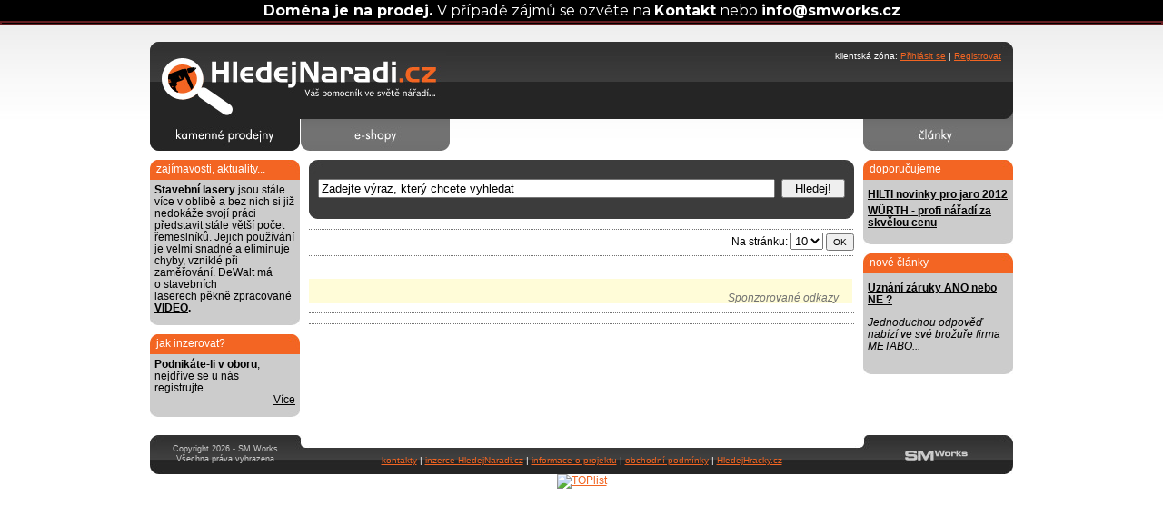

--- FILE ---
content_type: text/html; charset=utf-8
request_url: https://www.hledejnaradi.cz/kamenne-obchody/plzensky/nyrany/
body_size: 2743
content:
<!DOCTYPE html PUBLIC "-//W3C//DTD XHTML 1.0 Transitional//EN" "http://www.w3.org/TR/xhtml10/DTD/xhtml10.dtd">
<html xmlns="http://www.w3.org/1999/xhtml">
<head>
<title>   Hledej Nářadí - Váš pomocník ve světě nářadí
</title>
<meta http-equiv="Content-Type" content="text/html; charset=utf-8" />
<meta name="Keywords" content="nářadí,servis,prodej,nástroje,bosch,metabo,narex,makita,stihl,husqvarna" />
<meta name="robots" content="all, follow"/>
<meta name="author" content="SM Works - www.smworks.cz" />
<link rel="stylesheet" href="/styles/default.css" type="text/css" media="screen" />
<link rel="stylesheet" href="/lightbox/css/lightbox.css" type="text/css" media="screen" />
<link rel="shortcut icon" href="/styles/img/ico.gif" />
<script type="text/javascript" src="/FCKeditor/fckeditor.js"></script>
<script type="text/javascript" src="/js/jquery.js"></script>
<script type="text/javascript" src="/js/init.js"></script>
<script language="javascript">AC_FL_RunContent = 0;</script>
<script src="/js/AC_RunActiveContent.js" language="javascript"></script>
</head>

<script src="http://www.google-analytics.com/urchin.js" type="text/javascript">
</script>
<script type="text/javascript">
_uacct = "UA-1385640-5";
urchinTracker();
</script>

<body>
<link rel="preconnect" href="https://fonts.googleapis.com">
<link rel="preconnect" href="https://fonts.gstatic.com" crossorigin>
<link href="https://fonts.googleapis.com/css2?family=Montserrat:wght@400;700&display=swap" rel="stylesheet">
<div style="background-color: #000; color: #fff; text-align: center; padding: 4px 0 0; font-family: Montserrat, Arial;">
	<p style="font-size: 16px; margin: 0; padding: 0 0 4px;"><b>Doména je na prodej. </b>V případě zájmů se ozvěte na
		<b><a style="color: inherit; text-decoration: none;" href="tel:+420773098343">Kontakt</a></b> nebo <b><a style="color: inherit; text-decoration: none;" href="mailto:info@smworks.cz">info@smworks.cz</a></b>
	</p>
	<hr style="border-color: rgb(101, 30, 34); margin: 0; border-style: solid; border-width: 2px;">
</div>
<div id="hlavni">
	<div id="hlavicka">
				<h2><a href="/"><strong class="noscreen">Hledej Nářadí - mějte nářadí stále po ruce</strong><span></span></a></h2>
							<div id="prihlaseni">
							klientská zóna: <a href="/klientska-zona/prihlasit/">Přihlásit se</a> | <a href="/klientska-zona/registrace/">Registrovat</a>
						</div>
			</div>	
	
	<div id="menu">
								
		<ul id="menu-list">
			<li id="menu-kamenne"><a href="/" id="active"><strong class="noscreen">Kamenné obchody</strong><span></span></a></li>
			<li id="menu-eshop"><a href="/eshopy/" ><strong class="noscreen">E-shopy</strong><span></span></a></li>
					<li id="menu-spacer"><p><span></span></p></li>
					<li id="menu-clanky"><a href="/clanky/vypis" ><strong class="noscreen">Články</strong><span></span></a></li>
		</ul>
	</div>	
	
	<div id="obsah">
		<div id="levy">
						<div class="boxik">
				<div class="boxik-in-top">zajímavosti, aktuality...</div>
				<div class="boxik-in"><strong>Stavebn&iacute; lasery</strong> jsou st&aacute;le v&iacute;ce v oblibě a bez nich si již nedok&aacute;že svoj&iacute; pr&aacute;ci představit st&aacute;le vět&scaron;&iacute; počet řemesln&iacute;ků. Jejich použ&iacute;v&aacute;n&iacute; je velmi snadn&eacute; a eliminuje chyby, vznikl&eacute; při zaměřov&aacute;n&iacute;. DeWalt m&aacute; o&nbsp;stavebn&iacute;ch laserech&nbsp;pěkně zpracovan&eacute; <a href="http://dewalt.cz/interactive/videos/laser/detail/8/"><strong>VIDEO</strong></a><strong>.<br />
</strong></div>
				<div class="boxik-in-bottom"></div>
			</div>
									<div class="boxik">
				<div class="boxik-in-top">jak inzerovat?</div>
				<div class="boxik-in"><strong>Podnik&aacute;te-li v oboru</strong>, nejdř&iacute;ve se u n&aacute;s registrujte....<br />
<div align="right"><a target="_self" href="http://www.hledejnaradi.cz/klientska-zona/registrace/">V&iacute;ce</a></div></div>
				<div class="boxik-in-bottom"></div>
			</div>
						<div class="banner-levy">
			

<script type="text/javascript"><!--
google_ad_client = "ca-pub-0785789476904891";
/* hledejnaradi-120x240 */
google_ad_slot = "5959184955";
google_ad_width = 120;
google_ad_height = 240;
//-->
</script>
<script type="text/javascript"
src="http://pagead2.googlesyndication.com/pagead/show_ads.js">
</script>


			</div>
			<div class="banner-levy">
			

<script type="text/javascript"><!--
google_ad_client = "ca-pub-0785789476904891";
/* hledejnaradi-120x240 */
google_ad_slot = "5959184955";
google_ad_width = 120;
google_ad_height = 240;
//-->
</script>
<script type="text/javascript"
src="http://pagead2.googlesyndication.com/pagead/show_ads.js">
</script>


			</div>
		</div>
		
		<div id="stred"><div id="searchbox">
<form action="/vyhledavani/" method="get">
	<input class="search-form" type="text" name="search" value="Zadejte výraz, který chcete vyhledat" onclick="this.value='';" />
	<input type="hidden" name="what" value="1" />
			<input class="button-hledej" type="submit" value="Hledej!" />
</form>
</div><div class="pocetvypisu">
<form action="#" method="get">
	<input type="hidden" name="od" value="0" />
	Na stránku: <select name="pocet">
<option label="10" value="10" selected="selected">10</option>
<option label="20" value="20">20</option>
<option label="30" value="30">30</option>
<option label="40" value="40">40</option>
<option label="50" value="50">50</option>
<option label="60" value="60">60</option>
</select>

	<button type="submit">OK</button>
</form>
</div>
﻿

<div id="placeneodkazy">

<h3>Sponzorované odkazy</h3>


</div>

<hr />
	<div class="banner-stred">


<script type="text/javascript"><!--
google_ad_client = "ca-pub-0785789476904891";
/* hledejnaradi-468x60 */
google_ad_slot = "0837182582";
google_ad_width = 468;
google_ad_height = 60;
//-->
</script>
<script type="text/javascript"
src="http://pagead2.googlesyndication.com/pagead/show_ads.js">
</script>



</div>
<hr />

	</div>
	
		<div id="pravy">
						<div class="boxik">
				<div class="boxik-in-top">doporučujeme</div>
				<div class="boxik-in"><div class="doporucujeme-clanky"><a href="http://hilti.cz">HILTI novinky pro jaro 2012</a><br /></div> <div class="doporucujeme-clanky"><a href="http://www.wuerth.cz/homepage">W&Uuml;RTH - profi n&aacute;řad&iacute; za skvělou cenu</a><br /></div></div>
				<div class="boxik-in-bottom"></div>
			</div>
									<div class="boxik">
				<div class="boxik-in-top">nové články</div>
				<div class="boxik-in"><div class="doporucujeme-clanky"><a href="/clanky/detail/31/">Uznání záruky ANO nebo NE ?</a><br /><p class="MsoNormal">Jednoduchou odpověď nab&iacute;z&iacute; ve sv&eacute; brožuře firma METABO...</div><font size="1"> </font></div>
				<div class="boxik-in-bottom"></div>
			</div>
						<div class="banner-pravy">
			

<script type="text/javascript"><!--
google_ad_client = "ca-pub-0785789476904891";
/* hledejnaradi-120x240 */
google_ad_slot = "5959184955";
google_ad_width = 120;
google_ad_height = 240;
//-->
</script>
<script type="text/javascript"
src="http://pagead2.googlesyndication.com/pagead/show_ads.js">
</script>


			</div>
			<div class="banner-pravy">
			

<script type="text/javascript"><!--
google_ad_client = "ca-pub-0785789476904891";
/* hledejnaradi-120x240 */
google_ad_slot = "5959184955";
google_ad_width = 120;
google_ad_height = 240;
//-->
</script>
<script type="text/javascript"
src="http://pagead2.googlesyndication.com/pagead/show_ads.js">
</script>


			</div>
		</div>
			
	<div class="clearboth"></div>
	</div>
	
	<div id="paticka">
		<div id="paticka-left">Copyright 2026 - SM Works<br />
		V&scaron;echna pr&aacute;va vyhrazena</div>
		<div id="paticka-linky"><a href="/text/kontakty">kontakty</a>&nbsp;|&nbsp;<a href="/text/cenik">inzerce HledejNaradi.cz</a>&nbsp;|&nbsp;<a target="_blank" href="http://www.smworks.cz/hledej.php">informace o projektu</a>&nbsp;|&nbsp;<a target="_blank" href="/text/obchodni-podminky">obchodn&iacute; podm&iacute;nky</a>&nbsp;|&nbsp;<a target="_blank" href="http://www.hledejhracky.cz">HledejHracky.cz</a></div>
		<div id="paticka-right"><a href="http://www.smworks.cz" target="_blank"><strong class="noscreen">SM Works</strong><span></span></a></div>
	</div>
</div>
<a href="http://www.toplist.cz/" target="_top"><img 
src="http://toplist.cz/dot.asp?id=616603" border="0" alt="TOPlist" width="1" height="1"/></a>
</body>
</html>

--- FILE ---
content_type: text/css
request_url: https://www.hledejnaradi.cz/styles/default.css
body_size: 2619
content:
/* CSS Document */

body {
margin: auto; 
padding: 0;
padding-bottom: 20px;
padding-top: 0px;
background: #ffffff url("img/bg-body.jpg") top left repeat-x; 
text-align: center; 
font-family: "Trebuchet MS", "Geneva CE", lucida, sans-serif !important;
font-size: 9pt !important;
color: black;
line-height: 1.3em;
}

/* Typo, barvy, atd. */

table {
font-size: 1em;
}

a {
color: #f26522;
cursor: hand;
}

a:hover {
color: black;
}

#obsah h2, #obsah h1 {
color: #f26522;
font-size: 1.5em;
line-height: 1em;
margin: 0;
padding: 10px 0 2px 0; 
}

h3 {
font-weight: bold;
color: #f26522;
font-size: 1.2em;
line-height: 1em;
margin: 0;
padding: 7px 0 5px 0;
}

ul.list-num {
list-style-type: decimal; 
}

li.list-form {
margin: 0 0 3px 0;
}

hr {
border-width: 0;
border-top: 1px dotted #727272;
height: 1px;
margin: 10px 0 5px 0;
_margin: 0;
padding: 0;
line-height: 0.8em;
}

/* Layout */

#hlavni {
width: 950px;
text-align: justify;
margin: 0 auto;
padding-top: 18px;
}

#hlavicka {
display: block;
position: relative;
width: 950px;
height: 77px;
background: #ffffff url("img/bg-hlavicka.jpg") top left no-repeat;
}

#menu {
width: 950px;
height: 43px;
margin: 0 0 10px 0;
}

#levy {
width: 165px;
margin: 0 10px 0 0;
float: left;
}

#stred {
width: 600px;
margin: 0;
padding: 0;
float: left;
overflow: hidden; 
}

#pravy {
width: 165px;
margin: 0 0 0 10px;
float: left; 
}

#paticka {
width: 950px;
height: 43px;
margin: 10px 0 0 0;
background: #ffffff url("img/bg-paticka.jpg") top left no-repeat;
display: block;
position: relative;
}

#paticka-left {
width: 165px;
height: 30px;
margin: 0 10px 0 0;
padding: 10px 0 0 0;
float: left;
color: #cccccc;
font-size: 0.75em;
line-height: 1.3em;
text-align: center;
}

#paticka-linky {
width: 600px;
padding-top: 20px;
font-size:0.8em;
text-align: center;
color: white;
display: block;
float: left;
}

#paticka-linky a {
color: #f26522;
font-size: 1em; 
}

#paticka-linky a:hover {
color: white;
}

#paticka-right {
width: 165px;
height: 30px;
margin: 0 0 0 10px;
float: left;
text-align: right;
}

/******* Dalsi prvky *******/

.searched {
background: #ebebeb;
}

#searchbox {
width: 590px;
height: 55px;
background:  url("img/searchbox.jpg") top left no-repeat;
color: white;
margin: 0px 0 -10px 0;
padding: 21px 0  0 10px;
position: relative;
display: block;
}

#searchbox input.search-form {
width: 495px;
margin-bottom: 7px;
}

input.button-hledej {
position: absolute;
top: 21px;
right: 10px;
width: 70px;
}

#prihlaseni {
display: block;
position: absolute;
top: 8px;
right: 13px;
text-align: right;
color: white;
font-size: 0.8em;
}


#prihlaseni a {
color: #f26522;
}

#prihlaseni a:hover {
color: white;
}


/* boxik */

.boxik {
width: 165px;
margin: 0 0 10px 0;
_margin: 0 0 5px 0;
text-align: left;
}

.boxik-in-top {
width: 158px;
height: 19px;
color: white;
padding: 3px 0 0 7px;
background: #f26522 url("img/boxik-top.jpg") top left no-repeat;
}

.boxik-in {
width: 155px;
min-heigth: 20px;
_heigth: 20px;
line-height: 1.1em;
background: #cccccc;
padding: 5px;
overflow: hidden;
}

.boxik-in a {
font-size: 1em;
color: black;
}

.doporucujeme-clanky {
margin: 5px 0 5px 0;
font-style: italic;
}

.doporucujeme-clanky a {
font-style: normal;
text-decoration: underline;
font-weight: bold;
}

.boxik-in a:hover {
color: #f26522;
text-decoration:  none;
}

.boxik-in-bottom {
width: 165px;
height: 7px;
background: #ffffff url("img/boxik-bottom.jpg") top left no-repeat;
}

/* bannery */

.banner-levy {
margin: 5px 0 5px 3px;
width: 160px;
}

.banner-pravy {
margin: 5px 0 5px 3px;
width: 160px;
}

.banner-stred {
width: 600px;
text-align: center;
}

/****************************** katalog */
#placeneodkazy {
width: 568px;
padding: 15px 15px 0 15px;

background: #fffcd8;
margin: 10px 0 5px 0;
}

#placeneodkazy h3 {
font-weight: normal;
font-style: italic;
font-size: 1em;
text-align: right;
margin: 0 0 5px 0;
padding: 0px;
color: #727272;
}

.polozka-plac {
width: 568px;
height: 110px;
overflow: hidden;
padding: 0 0 15px 0;
position: relative;
display: block; 
}

.polozka-text-plac {
width: 443px;
height: 100px;
overflow: hidden;
float: left;
}

.polozka-text-plac p {
margin-top: 5px;
padding: 0;
width: 443px;
max-height: 80px;
overflow: hidden;
}

.polozka-text-plac a {
font-size: 1.3em;
}

.polozka-text-plac p.polozka-lokalita {
display: block;
height: 17px;
text-align: right;
line-height: 17px;
position: absolute;
bottom: 9px;
_bottom: 19px;
right: 0;
background: #fffcd8;
font-weight: bold;
}

.tip {
display: block;
width: 18px;
height: 15px;
position: absolute;
top: 0;
right: 0;
background-color: #006600;
color: white;
font-weight:bold;
font-size: 0.6em;
text-align: center;
}

.polozka {
width: 600px;
height: 115px;
overflow: hidden;
padding: 0px 0 15px 0;
position: relative;
display: block;
/*border-bottom: 1px dotted #727272;*/
}

.polozka-img {
width: 100px;
height: 100px;
margin-right: 10px;
float: left;
border: 1px solid #cccccc;
text-align: center;
display: table;
_position: relative;
background: #ffffff;
/*overflow: hidden;*/
/*background: #cccccc;*/
}

.polozka-img-in {
_position: absolute; 
_top: 50%;
display: table-cell; 
vertical-align: middle;
_width: 100px;
}

.polozka-img-in-msie {
_position: relative; 
_top: -50%;
_left: -50%;
_width: 100px;
}

.polozka-text {
width: 488px;
height: 100px;
overflow: hidden;
float: left;
}

.polozka-text a {
font-size: 1.3em;
}

.polozka-text p {
margin-top: 5px;
padding: 0;
width: 488px;
height: 80px;
overflow: hidden;
}

p.polozka-lokalita {
display: block;
height: 17px;
text-align: right;
line-height: 17px;
position: absolute;
bottom: 14px;
_bottom: 24px;
right: 0;
background: #ffffff;
font-weight: bold;
}

p.polozka-lokalita strong {
color: #f26522;
}

p.polozka-lokalita a {
font-size: 1em;
}

.pocetvypisu {
height: 22px;
overflow: hidden;
width: 600px;
border-top: 1px dotted #727272;
border-bottom: 1px dotted #727272;
text-align: right;
padding: 3px 3px 3px 0;
margin-top: 10px;
}

.filtrovat {
float: left;
Width: 300px;
text-align: left;
}

.pocetvypisu button {
font-size: 10px;
_font-size: 10pt;
vertical-align: baseline;
height: 19px;
_height: 22px; 
}

.pocetvypisu input {
_height: 19px;
}

.lokalita-seznam {
margin: 10px 0 10px 0;
padding: 0;
text-align: left;
}

ul.lokalita-seznam li {
float: left;
padding-right: 5px;
margin-left: 5px;
list-style-type: none;
text-align: left;
display: block;
}

#strankovani {
width: 600px;
text-align: center;
}

/****************************** katalog - vypispolozky */

#detail-kontakty p {
margin: 0;
padding: 0;
}

#detail-logo {
float: right;
margin-top: 10px;
text-align:right;
}

.detail-popis {
font-style: italic;
}

/****************************** title */

#flashmap {
  /*float:left;*/
  margin:0px 0px 0px 40px;
  _margin:15px 0px 0px 30px;
}

#titletext {

}

#titletext p {
font-style: italic;
}

.boxik-kraje {
background:transparent url(img/boxik-title.jpg) no-repeat scroll left top;
display:block;
float:right;
height:253px;
margin:10px 40px 0 0;
_margin-right: 15px;
text-align:left;
width:112px;
}

.boxik-kraje-in-top {
width: 102px;
height: 19px;
color: white;
padding: 3px 0 0 7px;
}

.boxik-kraje-in {
width: 112px;
line-height: 1.2em;
padding: 5px;
color: white;
}

.boxik-kraje-in ul {
margin: 0;
padding: 10px 0 0 0;
}

.boxik-kraje-in ul li {
list-style-type: none;
padding: 0 0 0 5px;
margin: 0;
}

.boxik-kraje-in ul li a:hover {
color: white;
}

/****************************** registrace */

#reg-polednipauza {
margin-left: 230px;
}

col#sloupec1-reg {
width: 150px;
}

col#sloupec1-reg tr th {
text-align: right;
}

table tr th {
font-weight: normal;
}

table tr td.requested {
width: 200px;
}

table tr td.blank {
width: 200px;
}

table tr td.reg-cenazasluzby {
width: 200px;
}

#reg-logo {
float: right;
max-width: 300px;
text-align: right;
}

#logo-rekapitulace {
/*float: right;
border-left: 10px solid white;
border-bottom: 10px solid white;
text-align: right;*/
margin-top: 10px;
}

#reg-print {
float: right;
margin: 5px 0 10px 0;
text-align: center;
}

.regoverview-form {
display: inline;
}

.width1{
width: 400px;
}

.width2{
width: 180px;
}

.width3{
width: 250px;
}

.width4{
width: 100px;
}

th {
text-align: right;
}

select {
width: 180x;
}

#reg1-buttons{
text-align: center;
padding-top: 25px;
}

#popis-reg {
width: 590px;
height: 80px;
}

.detaily {
color: #727272;
font-size: 0.8em;
line-height: 1.3em;
font-weight: normal;
font-style: italic;
}

/****************************** clanky */

#article-img {
float: left;
margin: 15px 10px 10px 0;
}

.article-vypis-autor {
font-size: 0.8em;
color: #727272;
font-weight: bold;
text-align: left;
}

.article-perex {
font-style: italic;
}

.article-publish {
color: #f26522;
font-weight: bold;
}


/* hlavicka a menu */

#hlavicka h1, #hlavicka h2 {
display: block;
width: 326px;
height: 77px;
margin: 0;
padding: 0;
}

#hlavicka h1 span, #hlavicka h2 span {
background: url("img/logo.jpg");
display: block;
width: 326px;
height: 77px;
}

#paticka-right a {
display: block;
width: 165px;
height: 43px;
margin: 0;
padding: 0;
}

#paticka-right a span {
background: url("img/smlogo-paticka.jpg");
display: block;
width: 165px;
height: 43px;

}

ul#menu-list li a span {
  display: block;
}

ul#menu-list li p span {
  display: block;
}

ul#menu-list, ul#menu li {
  padding: 0;
  margin: 0;
}

ul#menu-list {
  list-style: none;
  width: 950px;
  height: 43px;
  display: block;
}

ul#menu-list li {
  display: block;
  float: left;
}

ul#menu-list li a {
  display: block;
  position: relative;
}

ul#menu-list li p {
  display: block;
  position: relative;
}

ul#menu-list li#menu-kamenne a span {
  background: url("img/menu-kamenne-down.jpg");
  width: 165px;
  height: 43px;
}

ul#menu-list li#menu-kamenne a:hover span {
  background: url("img/menu-kamenne-up.jpg");  
}

ul#menu-list li#menu-kamenne a#active span {
  background: url("img/menu-kamenne-up.jpg");
}


ul#menu-list li#menu-eshop a span {
  background: url("img/menu-eshop-down.jpg");
  width: 165px;
  height: 43px;
}

ul#menu-list li#menu-eshop a:hover span {
  background: url("img/menu-eshop-up.jpg");
}

ul#menu-list li#menu-eshop a#active span {
  background: url("img/menu-eshop-up.jpg");
}


ul#menu-list li#menu-klientska a span {
  background: url("img/menu-klientska-down.jpg");
  width: 165px;
  height: 43px;
}

ul#menu-list li#menu-klientska a:hover span {
  background: url("img/menu-klientska-up.jpg");
}

ul#menu-list li#menu-klientska a#active span {
  background: url("img/menu-klientska-up.jpg");
}


ul#menu-list li#menu-spacer p {
margin: 0;
padding: 0;
}

ul#menu-list li#menu-spacer2 p {
margin: 0;
padding: 0;
}

ul#menu-list li#menu-spacer p span {
  background: url("img/menu-spacer.jpg");
  width: 455px;
  height: 43px;
}

ul#menu-list li#menu-spacer2 p span {
  background: url("img/menu-spacer.jpg");
  width: 290px;
  height: 43px;
}


ul#menu-list li#menu-clanky a span {
  background: url("img/menu-clanky-down.jpg");
  width: 165px;
  height: 43px;
}

ul#menu-list li#menu-clanky a:hover span {
  background: url("img/menu-clanky-up.jpg");
}

ul#menu-list li#menu-clanky a#active span {
  background: url("img/menu-clanky-up.jpg");
}


/******************************************************************************************/

img {
border: 0;
}

.center {
text-align: center;
}

.clearboth {
clear: both;
}

.noscreen {
display: none;
}

.spacer5 {
height: 5px;
}

.spacer10 {
height: 5px;
}

.spacer15 {
height: 5px;
}

.spacer20 {
height: 5px;
}

.spacer25 {
height: 5px;
}

.spacer30 {
height: 5px;
}

--- FILE ---
content_type: text/javascript
request_url: https://www.hledejnaradi.cz/js/init.js
body_size: 267
content:
/*
$('input[@name=Logo]').ready(function () {
  $('input[@name=Logo]').change(function () {
    var img = $('<img src="file:///'+$(this).val()+'" width="200" />');
    $(this).after(img);
  });
});
*/

$('textarea[@rel^=maxchars]').ready(function () {
  $('textarea[@rel^=maxchars]').keypress(function () {
    if ($(this).val().length > 200)
    {
      $(this).val($(this).val().substr(0,$(this).val().length-1));
      return false;
    } 
    $('em.detaily').html('Zbývá '+(200 - $(this).val().length)+' znaků');
  });
  
  $('textarea[@rel^=maxchars]').blur(function () {
    if ($(this).val().length > 200)
    {
      alert('Maximální počet znaků byl překročen a text bude zkrácen.');
      $(this).val($(this).val().substr(0,200));
    } 
  });
});
